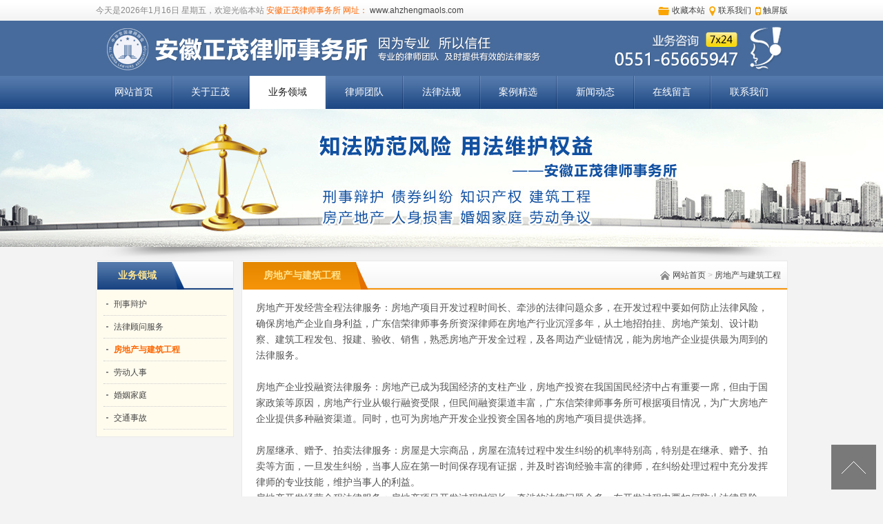

--- FILE ---
content_type: text/html; charset=UTF-8
request_url: http://www.ahzhengmaols.com/service/10
body_size: 3765
content:
<!DOCTYPE html PUBLIC "-//W3C//DTD XHTML 1.0 Transitional//EN" "http://www.w3.org/TR/xhtml1/DTD/xhtml1-transitional.dtd">
<html xmlns="http://www.w3.org/1999/xhtml">
<head>
<meta http-equiv="Content-Type" content="text/html; charset=utf-8" />
<title>房地产与建筑工程-安徽正茂律师事务所</title>
<link href="/css/css.css" rel="stylesheet" type="text/css" />
<link href="/css/main.css" type="text/css" rel="stylesheet" />
<link href="/css/cloud-zoom.css" type="text/css" rel="stylesheet" />
<link href="/css/lightbox.css" type="text/css" rel="stylesheet" />
<script language="javascript" src="/js/jquery.js"></script>
<script language="javascript" src="/js/jquery.superslide.2.1.1.js"></script>
<script language="javascript" src="/js/kxbdmarquee.js"></script>
<script type="text/javascript" src="/js/jquery.kxbdsupermarquee.js"></script>
<script language="javascript" src="/js/adver.js"></script>
<script language="javascript" src="/js/common.js"></script>
<script language="javascript" src="/js/cloud-zoom.js"></script>
<script language="javascript" src="/js/jquery.colorbox-min.js"></script>
<!--[if IE 6]>
<script src="/js/dd_belatedpng_0.0.8a.js"></script>
<script type="text/javascript">DD_belatedPNG.fix("*");</script>
<![endif]--></head><body>
<div id="tips"></div>
<div class="headbox">

	<div class="topArea">
		<div class="bg-topArea">
			<p class="wel">今天是<script type="text/javascript" src="/js/rq.js"></script>，欢迎光临本站&nbsp;<span class="orange">安徽正茂律师事务所&nbsp;<font class="wbst">网址： <a href="http://www.ahzhengmaols.com">www.ahzhengmaols.com</a></font></span></p>
			<!-- joysner edit by time 2014-04-11 -->
			<ul class="r-arte">
				
					<li class="sCommon">
						<p>
	<a class='favorite' onclick='setHome(this,window.location);addFavorite(document.location.href, document.title);' href='javascript:;'>收藏本站</a>&nbsp;<a class="top_map" href="/contact/">联系我们</a> &nbsp;<a class="top_mobile" href="/m/">触屏版</a> 
</p>
					</li>
				
			</ul>
		</div>
	</div>

<div class="header">
	<div class="header-inner clearfix">
	
		<div class="logo"><a href="/" title="安徽正茂律师事务所">
			<img src='/images/logo.jpg' width='1003' height='80' /></a>
		</div>
	
	<div class="set">
		
	</div>
	</div>
	<div class="clear"></div>
</div>

<div class="navbox">
	<div class="nav"  style='margin:0 auto;width:1002px;'>
		<ul>
			
							<li class="nav0" style="width:109.5px;"><a  href="/" >网站首页</a></li>
			
							<li class="line"></li>
							
							<li class="nav1" onmouseover="showMenu(1);" onmouseout="hiddMenu(1);" style="width:109.5px;" >
								<a  id="menuA1"  href="/about/">关于正茂</a>
								
							</li>
			
							<li class="line"></li>
							
							<li class="nav2" onmouseover="showMenu(2);" onmouseout="hiddMenu(2);" style="width:109.5px;" >
								<a  id="menuA2"  class="current"  href="/service/">业务领域</a>
								
								<div id="menu2" class="shownav">
								
								<a href="/service/8" title="刑事辩护">刑事辩护</a>
								<a href="/service/9" title="法律顾问服务">法律顾问服务</a>
								<a href="/service/10" title="房地产与建筑工程">房地产与建筑工程</a>
								<a href="/service/11" title="劳动人事">劳动人事</a>
								<a href="/service/12" title="婚姻家庭">婚姻家庭</a>
								<a href="/service/13" title="交通事故">交通事故</a>
								</div>
								
							</li>
			
							<li class="line"></li>
							
							<li class="nav3" onmouseover="showMenu(3);" onmouseout="hiddMenu(3);" style="width:109.5px;" >
								<a  id="menuA3"  href="/team/">律师团队</a>
								
							</li>
			
							<li class="line"></li>
							
							<li class="nav4" onmouseover="showMenu(4);" onmouseout="hiddMenu(4);" style="width:109.5px;" >
								<a  id="menuA4"  href="/law/">法律法规</a>
								
							</li>
			
							<li class="line"></li>
							
							<li class="nav5" onmouseover="showMenu(5);" onmouseout="hiddMenu(5);" style="width:109.5px;" >
								<a  id="menuA5"  href="/case/">案例精选</a>
								
							</li>
			
							<li class="line"></li>
							
							<li class="nav6" onmouseover="showMenu(6);" onmouseout="hiddMenu(6);" style="width:109.5px;" >
								<a  id="menuA6"  href="/news/">新闻动态</a>
								
							</li>
			
							<li class="line"></li>
							
							<li class="nav8" onmouseover="showMenu(8);" onmouseout="hiddMenu(8);" style="width:109.5px;">
								<a  id="menuA8"  href="/guest/">在线留言</a>
							</li>
			
							<li class="line"></li>
							
							<li class="nav11" onmouseover="showMenu(11);" onmouseout="hiddMenu(11);" style="width:109.5px;" >
								<a  id="menuA11"  href="/contact/">联系我们</a>
								
							</li>
			
		</ul>
	</div>
</div>
</div><div class='banner'><li style="background:url('/images/banner.jpg') no-repeat center top"></li></div>

<div class="main-home inner">
<div class="main-top"></div>
<div class="main mainbg clearfix">
	
	<div class="location"><span class="ico"><a href="/">网站首页</a> > <a href="">房地产与建筑工程</a></span></div>
	
	<div class="left" id="leftObj">

		<div class="shadow"></div>
<div class="box">

	<h2 class="title"><div class="title_more">业务领域</div></h2>

<div class="menu">
	<dl>
			<dt><a href="/service/8" >刑事辩护</a></dt>
		<dt><a href="/service/9" >法律顾问服务</a></dt>
		<dt><a href="/service/10" class="current">房地产与建筑工程</a></dt>
		<dt><a href="/service/11" >劳动人事</a></dt>
		<dt><a href="/service/12" >婚姻家庭</a></dt>
		<dt><a href="/service/13" >交通事故</a></dt>
		</dl>
</div>
</div>
<script type="text/javascript">
	$(function(){});
</script>

<div class="col_bottom"></div>

	</div>
	<div class="right" id="rightObj">
		<h2 class="title">		
			<b>房地产与建筑工程</b>
		</h2>	
	
			<div id="info_content" class="display_content">
			
	        房地产开发经营全程法律服务：房地产项目开发过程时间长、牵涉的法律问题众多，在开发过程中要如何防止法律风险，确保房地产企业自身利益，广东信荣律师事务所资深律师在房地产行业沉淫多年，从土地招拍挂、房地产策划、设计勘察、建筑工程发包、报建、验收、销售，熟悉房地产开发全过程，及各周边产业链情况，能为房地产企业提供最为周到的法律服务。<br />
<br />
房地产企业投融资法律服务：房地产已成为我国经济的支柱产业，房地产投资在我国国民经济中占有重要一席，但由于国家政策等原因，房地产行业从银行融资受限，但民间融资渠道丰富，广东信荣律师事务所可根据项目情况，为广大房地产企业提供多种融资渠道。同时，也可为房地产开发企业投资全国各地的房地产项目提供选择。<br />
<br />
房屋继承、赠予、拍卖法律服务：房屋是大宗商品，房屋在流转过程中发生纠纷的机率特别高，特别是在继承、赠予、拍卖等方面，一旦发生纠纷，当事人应在第一时间保存现有证据，并及时咨询经验丰富的律师，在纠纷处理过程中充分发挥律师的专业技能，维护当事人的利益。<br />
房地产开发经营全程法律服务：房地产项目开发过程时间长、牵涉的法律问题众多，在开发过程中要如何防止法律风险，确保房地产企业自身利益，广东信荣律师事务所资深律师在房地产行业沉淫多年，从土地招拍挂、房地产策划、设计勘察、建筑工程发包、报建、验收、销售，熟悉房地产开发全过程，及各周边产业链情况，能为房地产企业提供最为周到的法律服务。<br />
<br />
房地产企业投融资法律服务：房地产已成为我国经济的支柱产业，房地产投资在我国国民经济中占有重要一席，但由于国家政策等原因，房地产行业从银行融资受限，但民间融资渠道丰富，广东信荣律师事务所可根据项目情况，为广大房地产企业提供多种融资渠道。同时，也可为房地产开发企业投资全国各地的房地产项目提供选择。<br />
<br />
房屋继承、赠予、拍卖法律服务：房屋是大宗商品，房屋在流转过程中发生纠纷的机率特别高，特别是在继承、赠予、拍卖等方面，一旦发生纠纷，当事人应在第一时间保存现有证据，并及时咨询经验丰富的律师，在纠纷处理过程中充分发挥律师的专业技能，维护当事人的利益。<br />
<br />
房屋租赁纠纷：租赁人的优先购买权、 房屋承租人的优先购买权纠纷、改变房屋使用功能的租赁纠纷、违法建筑的租赁合同纠纷、房屋转租合同纠纷、租赁房屋买卖的纠纷、租赁合同解除纠纷等。<br />
广东信荣律师事务所有丰富的处理房产纠纷经理<br />
<br />
一手房、二手房买卖纠纷：深圳市房屋交易市场异常活跃，房产交易种类复杂，合同纠纷层出不穷。在一手房交易方面，较常出现的认购合同纠纷、买卖合同纠纷、开发商虚假承诺纠纷；二手房交易方面，较常出现的有阴阳合同纠纷、共有房屋纠纷、违约金纠纷、继续履行纠纷、房屋差价纠纷、按揭承诺函纠纷等等。<br />
广东信荣律师事务所有丰富的处理一手房、二手房交易纠纷经验。<br />
	        
				<div class="map_box"></div>
			</div>
			<div class="clear"></div>
			<script language="javascript">
				var imgObj = $("#info_content").find("img");
				if (imgObj.length > 0)
				{
					for (var i = 0; i < imgObj.length; i++)
					{
						if (imgObj[i].width > 960)
						{
							imgObj[i].width = 960;
						}
					}
				}
			</script>
			
		
			<div class="page_top"><span id="pageTop"><a href="#">[向上]</a></span>&nbsp;</div>
		
	</div>
	<div class="main_bottom"></div>
</div>
<div class="main-btm"></div>
</div>

<div class="footer">
	<div class="ft-wrap">
		<div class="copyright">
		<div class="youlink">
	友情链接： <a href="http://www.e926.com" target="_blank">合肥梦扬科技有限公司</a>  
</div>
<p>
	安徽正茂律师事务所 © 版权所有 <a href="/mianze.html" target="_blank">免责声明</a> <a href="https://beian.miit.gov.cn/" target="_blank">皖ICP备17015864号-1</a>
</p>
<p>
	地址：合肥市双凤开发区北城明珠11栋1301-1307室&nbsp; &nbsp;电话：0551-65665947&nbsp; 手机：13003081788
</p>
<p>
	技术支持：<span><a href="http://www.e926.com" target="_blank">梦扬科技</a></span>
</p>
		</div>
	</div>
</div></body>
</html>

--- FILE ---
content_type: text/css
request_url: http://www.ahzhengmaols.com/css/css.css
body_size: 7749
content:
/*公共压缩样式，处理各个浏览器兼容性所写，可以无视*/html,body{height:100%;}html{font-size:100%;-webkit-text-size-adjust:100%;-ms-text-size-adjust:100%}body,h1,h2,h3,h4,h5,h6,hr,p,blockquote,dl,dt,dd,ul,ol,li,pre,form,fieldset,legend,button,input,textarea,th,td{margin:0;padding:0}ul,ol{list-style:none}s{text-decoration:none}img{border:0}table{border-collapse:collapse;border-spacing:0}caption,cite,code,dfn,th,var{text-align:left;font-weight:normal;font-style:inherit;}body{background-color:#fff;}/* 表单 */label{display:inline-block;*display:inline;*zoom:1}button,input,select,textarea{vertical-align:baseline;*vertical-align:middle}input[type="reset"]::-moz-focus-inner,input[type="button"]::-moz-focus-inner,input[type="submit"]::-moz-focus-inner,input[type="file"]  input[type="button"]::-moz-focus-inner{border:none;padding:0}/* 字体 */h1{font-size:24px;margin:0 0 12px}h2{font-size:24px;margin:0 0 10px}h3{font-size:20px;margin:0 0 8px}h4{font-size:16px;margin:0 0 5px}h5{font-size:14px;margin:5px 0}h6{font-size:14px;margin:0 0 5px;}
.clearfix{overflow:hidden;zoom:1;}

/* 项目主体部分设置 */
a{color:#444;text-decoration:none;}
body{background:#F3F3F3;color:#888;font:12px/1.5 "\5fae\8f6f\96c5\9ed1",\5b8b\4f53,"microsoft yahei",Arial;padding:158px 0 0!important;}
input,textarea{font-family:"Tahoma",\5b8b\4f53,"microsoft yahei",Arial;vertical-align:middle}
.input{border:1px solid #e8e8e8;padding:.6em .4em;font-size:12px;color:#666;background:url(../images/input_bg.jpg) repeat-x;}
.input:focus{box-shadow:0 0 5px 0 #02A8E5;}
a:hover{color:#f60;text-decoration:underline}
.spot{color:#f60}
.blue{color:#078DCF}
.orange{color:#f60}
.green{color:#108E3F}
.red{color:red}
.c_444{color:#444}
.opy_w{text-shadow:-1px -1px 0 rgba(255,255,255,0.2);}
.opy_b{text-shadow:-1px -1px 0 rgba(0,0,0,0.15);}
.inline{display:inline-block;*display:inline;zoom:1;}
.loading{background:url(../images/loading.gif) no-repeat 50% 50%}
.middle{vertical-align:middle}

.headbox{position:fixed;width:100%;left:0;top:0;z-index:300}
		
/*顶部信息*/				
.topArea{padding:.5em 0;background:#fff url(../images/top_bg.jpg) repeat-x 0 bottom}
.topArea .bg-topArea{width:1003px;margin:0 auto;position:relative}
.r-arte{position:absolute;right:0;top:0;font-size:0;text-align:right}
.r-arte li{display:inline-block;*display:inline;zoom:1;font-size:12px;}
.r-arte li a{padding-left:.6em;display:inline-block;*display:inline;zoom:1;}
.r-arte li.language{padding-right:15px}

.serach_input{border:1px solid #dcdcdc;padding:2px 3px;font-size:12px;color:#a1a1a1;}
.btn_serach{cursor:pointer;background:url(../images/btn_search.png) no-repeat;color:#fff;width:40px;height:20px;border:0}
.language li{display:inline-block;*display:inline;zoom:1;margin-right:1em}

/*头部*/				
.header{background:#476B9C;position:relative;font-size:0}	
.header .header-inner{width:1003px;margin:0 auto;position:relative}
.logo{font-size:0;}

.hot-key a{padding:0 .3em}

/*导航*/				
.navbox{background:url(../images/nav_bg.jpg) repeat-x;position:relative;z-index:100;height:48px;}	
.nav{font-family:\5fae\8f6f\96c5\9ed1;font-size:14px;}
.nav li{height:48px;line-height:48px;float:left;text-align:center;position:relative}
.nav li.line{width:2px;background:url(../images/nav_line.png) no-repeat 0 50%}
.nav li a{line-height:48px;color:#fff;display:block;width:100%;height:100%}
.nav li .current,.nav li a:hover{color:#222;background:#fff;text-decoration:none}
.shownav{background:#fff;visibility:hidden;position:absolute;font-weight:normal;width:100%;left:0;display:none;_display:block;opacity:0.9;filter:alpha(opacity=90)}
.nav li:hover .shownav{display:block;}
.nav li .shownav a{line-height:24px;height:auto;color:#222}
.nav li .shownav a:hover{background:#476B9C;color:#fff}
.logo{font-size:0;}

/*banner样式*/
.banner{width:100%; background:url(../images/main_bg.jpg) no-repeat 50% bottom;padding:0 0 20px; height:200px}
.banner li { display:block; width:100%; height:100%; list-style:none; padding:0; margin:0; position:absolute}
.tempWrap{margin:0 auto}
.picBox{ position:relative;overflow:hidden;font-size:0;z-index:90;transition:all 0.2s linear 0s;}
.picBox a{transition:all 0.2s linear 0s;}
.picBox .clearfix{width:100%!important}
.picBox .bd li{width:100%!important;text-align:center}
.picBox ul{width:100%!important;}
.picBox .hd{ position:absolute;bottom:15px;left:0;width:100%;height:14px;z-index:99;text-align:center}
.picBox .hd ul{margin:0;padding:0}
.picBox .hd li{background:#666;display:inline-block;*display:inline;zoom:1;width:16px;height:16px;line-height:16px;text-align:center;margin-left:2px;color:#fff;cursor:pointer;font-size:12px;}
.picBox .hd li.on{ background:#FF9600;color:#fff}
.picBox .next,
.picBox .prev{background:url(../images/icon_arr.png) no-repeat;display:inline-block;*display:inline;*zoom:1;vertical-align:middle;cursor:pointer;}
.picBox .prev{background-position:10px 26px;height:90px;left:0;opacity:0;filter:Alpha(opacity=0);position:absolute;top:50%;width:50px;z-index:100;background-color:#111;margin-top:-35px}
.picBox .next{background-position:15px -48px;height:90px;right:0;opacity:0;filter:Alpha(opacity=0);position:absolute;top:50%;width:50px;z-index:100;background-color:#111;margin-top:-35px}
.picBox:hover .prev{opacity:.5;filter:Alpha(opacity=50);}
.picBox:hover .next{opacity:.5;filter:Alpha(opacity=50);}

.sitemap{padding:0 0 1em;border-bottom:1px solid #eee;margin:1em 1.5em}
.sitemap dt{font-size:14px;font-weight:bold;padding:0 0 .3em;color:#669934}
.sitemap dt a{color:#111}
.sitemap dd{padding:0}
.sitemap dd a{padding:0 1em 0 0}

.comment_pro{overflow:hidden;zoom:1;margin:0 0 10px;}
.comment_pro img{float:left}

/*主题部分*/
.home{padding:2px 0 0}
.main{width:1003px;margin:0 auto;position:relative}
.inner{margin:0 0 10px;}
#pageTop{z-index:160;width:65px;height:65px;background:url(../images/pagetop.png) no-repeat;position:fixed;_position:absolute;bottom:10px;right:10px;overflow:hidden;text-indent:-999px;cursor:pointer}
#pageTop:hover{background-image:url(../images/pagetop_on.png)}
#pageTop a{width:100%;height:100%;display:block;}
*html #pageTop a{width:65px;height:65px}

/*容器*/
.imgppt{text-align:center}

.comment{background:url(../images/comment_bg.jpg) no-repeat;height:46px;line-height:40px;font-size:12px;padding:0 20px;color:#333;margin:0 0 10px;}
.comment a{color:#fff}
.comment strong{padding:0 30px 0 0;font-size:14px;}

.pro_sort_box{background:#1E4884;height:100%;}
.pro_sort_box .title{font-weight:bold;text-align:center;font-size:24px;color:#ffe490;height:80px;line-height:50px;background:url(../images/pro_sort_name.jpg) no-repeat;font-weight:normal;}

.pro_sort{margin:0 0 10px;}
.pro_sort ul{padding:12px;}
.pro_sort li{margin:0 0 8px;}
.pro_sort li .subnav{display:none}
.pro_sort li a{background:#396198;line-height:32px;display:block;padding:0 10px;color:#ffe490}
.pro_sort li a:hover{background:#F7C11B;color:#fff;text-decoration:none}

.box{margin:0 0 10px;border:1px solid #e9e9e9;background:#fff}
.box .title,
.right .title{margin:0 0 0 1px;background:url(../images/title_bg.jpg) repeat-x;line-height:41px;height:41px;position:relative}
.box .title .title_more,
.right .title b{display:block;background:url(../images/title_lead.jpg) no-repeat right 0;line-height:41px;height:41px;display:inline-block;*display:inline;zoom:1;color:#ffe490;font-weight:bold;text-align:center;font-size:14px;padding:0 40px 0 30px}
.box_skin2 .title,.right .title{background-image:url(../images/title_bg2.jpg)}
.box_skin2 .title .title_more,.right .title b{background-image:url(../images/title_lead2.jpg)}

.box .more{position:absolute;right:10px;top:0;overflow:hidden;}
.box .content{padding:12px}
.box_map .content{padding:0;font-size:0}

.mb_box{margin:0;}
.youshi_box{background:url(../images/main_bg.jpg) no-repeat 50% bottom;padding:0 0 20px;margin:0 0 10px;}
.no_pic_list .content{padding-bottom:0}

.box .intro-info-pic .intro-info-img{float:left;margin:0 15px 10px 0;display:inline;}
.about_box{height:303px;line-height:24.1px;overflow:hidden;zoom:1;}
.about_box .intro-info-title{font-size:16px;}
.about_box .intro-info-title a{color:#333}
.about_box .content{}

.more_column{border:1px solid #e9e9e9;border-top:0;background:#fff;padding:0 0 15px;margin:0 0 10px;}
.more_column_li{text-align:center}
.more_column_li li{display:inline-block;*display:inline;zoom:1;padding:0 5px}
.more_column_li img{display:block}
.more_column_li li{text-align:left;}
.more_column_li li a{display:block}
.more_column_li li span{display:block;padding-left:20px}

.box_map .content img{width:100%}

.client_list{height:210px;overflow:hidden}
.client_list li{border-bottom:1px solid #ebebeb;padding:8px 0 0}
.client_list li img{float:left;display:inline;margin:0 10px 0 0}
.client_list li h5{margin:0 0 5px;color:#333}
.client_list li p{height:75px;overflow:hidden}

/*普通新闻信息列表*/
.list{background:url(../images/icon_dot.jpg) no-repeat 4px 50%;padding:8px 0 8px 15px;border-bottom:1px solid #e9e9e9}
.list_news_01{padding:15px}
.list_news_01 li{background:url(../images/icon_dot.jpg) no-repeat .5em 50%;padding:.8em .8em  .8em 1.5em;margin:0;border-bottom:1px solid #e2e2e2}
.list_news_01 li.bg{background-color:#FCFCFC}
.list_news_01 li span{float:right}
.list_news_01 .ico{display:none}
.list_news_01 li:hover{background-color:#FFFEE5}

/*企业优势*/
.ys-box-content{padding:0;margin:0 1em;border-left:1px solid #EAEAEA;font-size:12px;color:#7F7F7F}
.ys-box-content li{position:relative;padding:5px 5px 5px 15px}
.ys-box-content li .circle{background:url(../images/ys-float-2.jpg) no-repeat;width:12px;height:12px;position:absolute;display:block;left:-6px;top:8px}
.ys-box-content li:hover .circle,.ys-box-content li.head .circle{background-image:url(../images/ys-float-1.jpg)}
.ys-box-content li.head{font-family:\5fae\8f6f\96c5\9ed1;font-size:22px;color:#222;}
.ys-box-content li.head .circle{top:16px}
.hr{height:1px;overflow:hidden;background:#eee;margin:.5em 0}

/*新闻详细页*/
.display_title{margin:0 1.2em;position:relative}
.display_title h1{font-family:\5fae\8f6f\96c5\9ed1;font-size:22px;color:#222;margin:.7em 3.3em .4em 0}
.display_title .info{border-bottom:1px dotted #DBDBDB;padding:0 0 1.5em;margin:0 0 1em}
.display_title .font_size{font-size:0;position:absolute;right:15px;top:25px;height:20px;width:60px;height:20px;background:url(../images/font_size.jpg) no-repeat;text-indent:-999px;overflow:hidden}
.display_title .font_size a{display:inline-block;*display:inline;zoom:1;width:20px;height:20px;float:right}
.page_up_dn{display:none;background:#00265C;z-index:300;margin:0;padding:0 10px;width:770px;position:fixed;bottom:0;color:#fff}
.page_up_dn li{padding:10px 0;width:50%;float:left}
.page_up_dn li a{color:#fff}
.thumb_list{overflow:hidden;zoom:1;}

/**/
.diplay_foot{margin:0 1.2em 1.2em;padding:0 0 1.2em;border-bottom:1px solid #e2e2e2;}
.diplay_foot dt{float:left}
.diplay_foot a{display:inline-block;*display:inline;zoom:1;padding:.3em .8em;border:1px solid #e2e2e2}
.diplay_foot a:hover{background-color:#f9f9f9;text-decoration:none}
.diplay_foot dd{margin:0;padding:0;float:right}
/*一键分享*/
.share_box{z-index:100;display:inline-block;*display:inline;zoom:1;position:relative;width:100px}
.share_box .share_name{display:inline-block;*display:inline;zoom:1;padding:.3em .8em .3em 1.8em;border:1px solid #ddd;cursor:pointer;background:url(../images/icon_share.gif) no-repeat 6px 50%;}
.share_box .share_name:hover{border-color:#ccc;color:#666}
.share_box .share_content{position:absolute;padding:.3em .8em;top:-7px;display:none;width:300px;left:80px;}

/*表格*/
.tab_list{color:#777;line-height:1.8}
.tab_list,.orderlist{border:1px solid #e2e2e2}
.tab_list td,.orderlist{border:1px solid #e2e2e2;padding:.4em .8em}
.tab_list .head,.orderlist th{background:#FBFBFB;padding:.4em .8em;font-weight:bold;color:#555}
.tab_list .col1{text-align:right;width:15%}
.tab_list .content{padding:1.2em;line-height:1.7}
.tab_list h3{color:#333}

/*在线询单按钮，购物车*/
.order{margin:0 1.2em}
.orderBottom{margin:1.2em;text-align:center}
.orderBottom a{display:inline-block;*display:inline;zoom:1;border:1px solid #e2e2e2;padding:.4em;margin:0 1em 0 0}
.orderBottom a:hover{background-color:#f8f8f8;text-decoration:none}
.orderlist th{text-align:center}

/*在线询单按钮*/
.enquiry{margin:1.2em auto 0;text-align:center}
.enquiry a{display:inline-block;*display:inline;zoom:1;background:url(../images/btn_enquiry.png) no-repeat;width:105px;height:42px;}
.enquiry a:hover{background-position:0 -51px;}
.enquiry img{display:none}

.huoban{text-align:center}
.huoban img{margin:0 .2em}
/*图片列表*/
.thumb_list li{float:left;display:inline;text-align:center;margin:0;}
.thumb_list li .pic,.pic_list_01 li .img{border:1px solid #fff;}
.thumb_list li .pic:hover,.pic_list_01 li .img:hover{border-color:#ddd}
.honor .thumb_list .pic{border:0}
.honor .pic_list_li .txt a{background-image:none}
.honor .pic_list_li{margin-bottom:0}
.honor .content{padding-bottom:0;text-align:center}

/*内页图片列表*/
.pic_list_01{overflow:hidden;zoom:1;margin:0;padding:15px}
.pic_list_01 li{float:left;display:inline;text-align:center;margin:0;}
.pic_list_li{margin:0 5px 10px;}
.pic_list_li .txt a{display:block;overflow:hidden;padding:6px 0;height:18px;}

.pic_list_1{width:100%}
.pic_list_2{width:49.5%}
.pic_list_3{width:33.2%}
.pic_list_4{width:24.95%}
.pic_list_5{width:19.9%}
.pic_list_6{width:16.5%}
.pic_list_7{width:14.1%}
.pic_list_8{width:12.4%}
.pic_list_9{width:11%}
.pic_list_10{width:195px}

/*翻页样式*/
.page{padding:1em 0;margin:0 1.2em;zoom:1;overflow:hidden;}
.page .recordcount{float:left}
.page .page_no{float:right;font-size:0}
.page .page_no a{display:inline-block;*display:inline;zoom:1;border:1px solid #DEE3E7;padding:.2em .6em;margin:0 1px;border-radius:2px;font-size:12px;vertical-align:top;font-family:"\5b8b\4f53"}
.page .page_no a.current,.page .page_no a:hover{background-color:#E66A34;border-color:#E66A34;color:#fff;text-decoration:none}
.page .page_no .page_home,
.page .page_no .page_pre{padding-left:1.3em;background:url(../images/page_btn.gif) no-repeat 5px 8px;}
.page .page_no .page_home:hover,
.page .page_no .page_pre:hover{background-position:5px -21px}

.page .page_no .page_next,
.page .page_no .page_end{padding-right:1.3em;background:url(../images/page_btn.gif) no-repeat 85% -46px;}
.page .page_no .page_next:hover,
.page .page_no .page_end:hover{background-position:85% -73px}

/*内页样式*/	
.mainbg{position:relative;overflow:inherit}	
.mainbg:after{content:".";display:block;height:0;clear:both;visibility:hidden}.mainbg{display:inline-table}*html .mainbg{height:1%}.mainbg{display:block}*+html .clearfix{min-height:1%}

.main-home .left{position:relative;width:200px;float:left;}
.main-home .right{background:#fff;border:1px solid #e9e9e9;width:790px;float:right;min-height:340px!important;height:auto;_height:340px}
.shadow{background:url(../images/icon_dn.gif) no-repeat;width:7px;height:5px;position:absolute;left:210px;top:16px;display:none}
.left h2.title{}
.right .title{}

.location{position:absolute;right:10px;top:12px;background:url(../images/icon_home.jpg) no-repeat 0 50%;padding-left:18px;color:#bebebe;z-index:99}
.main-home .left .box{}

.RelevantNews{margin:0 1.2em;padding:0 0 1em}
.RelevantNews h2{height:39px;line-height:39px;border-bottom:1px solid #e2e2e2;padding:0;font-weight:bold;font-size:14px;color:#F49110;}
.RelevantNews{}
.RelevantNews li{width:46.5%;float:left;background:url(../images/icon_dot.jpg) no-repeat .5em 50%;padding:.5em .5em .5em 1.5em;margin:0;border-bottom:1px solid #e2e2e2}

/*左侧分类菜单*/
.menu{padding:5px 10px 10px;background:#FFFCEE}
.menu dt{border-bottom:1px dotted #ccc;line-height:32px;}
.menu a{display:block;background:url(../images/icon_dot.jpg) no-repeat 4px 50%;padding:0 0 0 15px;}
.menu dt .current,.menu dt .current:hover{color:#f60;font-weight:bold}
.menu a:hover{text-decoration:none;background-color:#FDF7CC}
.menu dd a{line-height:32px;background:url(../images/icon_dot.jpg) no-repeat 15px 50%;padding:0 25px;}
.menu dd .current{color:#F38800;font-weight:bold}
.display_content{padding:15px 20px;color:#555;line-height:1.7;font-size:14px}
.display_content img{max-width:750px}

/*联系我们*/
.contact{margin:0 1.2em}

/*底部友情链接*/				
.ftLinkWrap{background:#B3E3F8;padding:.7em 0;}	
.ftLinkWrap .ftLink{width:1003px;margin:0 auto;}
.ftLinkWrap .ftLink a{padding:0 .3em;}
.ftLinkWrap .ftLink strong{color:#666}

/*底部关于我们*/
.footer{background:#1E4884;padding:0 0 1em;text-align:center;position:relative;z-index:150;font-size:14px;}
.footer .ft-wrap{color:#fff;}			
.footer .ft-wrap a{color:#fff}		

.youlink{border-bottom:1px solid #2D5A9B;line-height:40px;color:#fff;text-align:center;font-size:12px;margin-bottom:10px;}
.youlink a{padding:0 3px}

.footer .cr{padding:10px;}
.footer .link{font-size:12px;padding:0}

/*联系我们*/				

.ibwmessage{margin:0 1.5em 0;padding:0;}
.replyTitle{color:#FF7900;font-weight:bold;margin:.5em 0;padding:.3em 0 0 1.6em;background:url(../images/icon_ans.jpg) no-repeat 0 6px}
.replyContent{color:#FF7900;border-bottom:1px solid #ededed;padding:0 0 1em 1.6em;}
.bgmessage{padding:1em 0 0 1.6em;background:url(../images/icon_ask.jpg) no-repeat 0 15px}

.contact_box{padding:12px}

/*表单样式*/					
.inputbox{margin:15px;overflow:hidden;zoom:1;}
.inputbox p{padding:.5em 0}
.inputbox .ibl{float:left;width:15%;text-align:right;display:block;padding-top:.4em}
.inputbox .ibr{margin:0 0 0 15%;display:block;padding-left:.3em}
.tip{margin:0 1.2em 1em;color:#f60;padding-left:15%;padding-top:1em}
.module_form_box{margin:0 1.2em 1.5em;}
.module_form_intro{border-bottom:1px solid #e2e2e2;margin:0 0 1.2em}
.module_form_intro .name{border-bottom:3px solid #f30;display:inline-block;*display:inlne;zoom:1;padding:0 .8em .5em;font-size:14px;font-weight:bold;color:#333}

.module_field{padding:.5em 0}
.module_field .c_left{float:left;width:15%;text-align:right;display:block;padding-top:.4em}
.module_field .middle{margin:0 0 0 15%;display:block;padding-left:.3em}
.module_form_tips{padding:.3em 1em .8em;color:#f60}

/*提交，重置按钮*/
.btn-submit{width:80px;height:35px;border:0;background:#c90c0a;cursor:pointer;color:#fff;font-size:14px;font-weihgt:bold}
.reset{width:80px;height:35px;border:0;background:#f3b349;cursor:pointer;color:#fff;font-size:14px;font-weihgt:bold}

/*普通图片列表*/
.thumb_level_list{padding:0 0 1.6em;margin:0 0 1.6em;font-size:12px;border-bottom:1px solid #e2e2e2;color:#777}
.thumb_level_list dt{float:left;width:160px;}
.thumb_level_list dt img{width:160px}
.thumb_level_list dd{margin:0;padding:0;margin:0 0 0 180px;}
.thumb_level_list h5{color:#333}	

/*右侧手机二维码样式*/		
.mobile_box{position:fixed;_position:absolute;right:2%;top:50%;font-size:0;text-align:center;z-index:102}
.mobile_box img{margin:0 0 .5em;border:1px solid #F5F5F5;border-radius:3px;box-shadow:2px 2px 3px rgba(0,0,0,.1);}
.mobile_box h5{font-size:12px;font-weight:normal}
		
		
/*放大镜效果*/				
.jqzoom {position: relative;float:none!important;width:auto!important;height:100!important;}
.zoomdiv {border: #e4e4e4 1px solid; display: none; z-index: 100; left: 0px; overflow: hidden; position: absolute; top: 1px;}
.jqZoomPup {border: #aaa 1px solid; z-index: 10; background: #fede4f no-repeat 50% top; filter: alpha(opacity=50); left: 0px; visibility: hidden;  cursor: move; position: absolute; top: 0px; opacity: 0.5; moz-opacity: 0.5; khtml-opacity: 0.5;}
						
.picnews{overflow:hidden;zoom:1;padding:0 0 15px;margin:15px;border-bottom:1px solid #e9e9e9}
.picnews .pic{float:left;margin:0 1.5em 0 0;display:inline}
.picnews .txt h4{font-size:14px}
.picnews .txt{width:auto!important;}
.picnews .txt .more{margin:.8em 0 0}
.picnews .txt .more a{width:88px;height:30px;line-height:30px;color:#fff;background:#222;display:inline-block;*display:inline;zoom:1;text-align:center}
.picnews .txt .more a:hover{background:#f3b349;text-decoration:none}
						
.contact_us .content{line-height:1.7}					
						
.page_top{position:absolute;}	
.caption{border-bottom:1px solid #008DD2;margin:0 0 15px}
.caption .text{background:url(../images/title_lead.jpg) no-repeat -1px 0;display:inline-block;*display:inline;zoom:1;padding:0;width:142px;line-height:34px;color:#fff;font-size:14px;font-weight:bold;text-align:center}			
			
.huoban{padding:1.2em 1.2em .7em;text-align:center;font-size:0;}
.huoban li{text-align:center;display:inline-block;*display:inline;zoom:1;padding:0 12px}			
	
.mb_box{background:url(../images/mb_bg.jpg) no-repeat;height:140px;position:relative}	
.searchformBox{position:absolute;right:10px;top:12px;}	
.searchformBox .serach_input{border:0;padding:3px;}		
	
.formBox{padding:8px 0;position:absolute;right:10px;top:35px;color:#333}	
.formBox p{margin:4px;display:inline-block;*display:inline;zoom:1}				
.formBox .input{padding:8px 3px;border:1px solid #999;width:150px}
.formBox .btn-submit{background:url(../images/formbox_bg.jpg) no-repeat;width:60px;height:30px;line-height:60px;overflow:hidden;text-indent:-999px}
.formBox .reset{display:none}
					
.r-arte li .favorite{background:url(../images/icon_sc.png) no-repeat 0 2px;padding:0 0 0 20px}	
.r-arte li .top_map{background:url(../images/icon_map.png) no-repeat 0 3px;padding:0 0 0 16px}
.r-arte li .top_mobile{background:url(../images/icon_mobile.png) no-repeat 0 4px;padding:0 0 0 11px}
						
.member_login{padding:15px 30px;line-height:26px}
.member_login b{color:#f00}
						
.member_grade{font-size:18px;color:#f00}
.member_center{margin:5px 0;width:100%}
.member_center td{border:1px solid #f0f0f0;padding:4px}
.logout{margin-top:10px}
.logout a{background:#f60;padding:5px 10px;color:#fff;font-size:14px;display:inline-block;*display:inline;zoom:1}
	
.online-qq{position:fixed;top:50%;left:10px;z-index:200;}
.online-qq .qq_content{background:#fff;margin:0;padding:0;}
.online-qq .qq_content .dt{text-align:center;background:url(../images/title_lead.jpg) no-repeat;color:#fff;font-size:14px;font-weight:bold;padding:6px 15px;border:1px solid #ddd;border-bottom:0;}

.online-qq .qq_content .qq{padding:10px 10px 5px;margin:0;border:1px solid #ddd;border-top:0}
.online-qq .qq_content .qq p{background:url(../images/online_qq.png) repeat-x 0 -33px;margin:0 0 5px}
.online-qq .qq_content .qq a{border:1px solid #ddd;display:block;background:url(../images/online_qq.png) no-repeat 10px -72px;height:23px;line-height:23px;padding:0 18px 0 30px}
.online-qq .qq_content .tel{background:#fff;padding:10px;margin:0;text-align:center;font-size:14px;color:#333;border:1px solid #ddd;border-top:0}
.online-qq .qq_content .tel strong{font-size:12px;color:#f60}
.online-qq .foot{border:1px solid #ddd;background:#f1f1f1;height:2px;overflow:hidden;margin:0 5px;border-top:0;display:none}
					
.qr_code{position:fixed;top:50%;left:10px;z-index:200;text-align:center;background:#fff;padding:5px;}						
.qr_code img{display;block;margin:0 0 5px}
	

.main-home .fixed{position:fixed;width:200px;z-index:200;top:55px;}
						
/*产品内页*/						
.content-tel{position:relative}
.content-tel .b{font-size:20px;top:15px;left:20px;position:absolute;}
.content-tel .t{font-size:45px;bottom:5px;left:20px;color:#AB273C;font-family:"Century Gothic";position:absolute;}

.content-topic{background:#1E4884;margin:10px 0 15px}
.content-topic .content-topic-name{background:url(../images/site-topic-bg.png) no-repeat right 0;padding:0 30px 0 20px;color:#fff;font-size:20px;height:50px;line-height:50px;display:inline-block;*display:inline;zoom:1;}
.content-wrap{position:relative;padding:0 20px}
.content-box{padding:0;}
.content-wrap h3{color:#222}
.content-box .fr{position:absolute;top:20px;right:0}

.product-tel{background:#F3B349 url(../images/5.jpg) no-repeat;position:relative;height:70px;color:#fff}
.product-tel .b{font-size:14px;top:10px;left:95px;position:absolute;}
.product-tel .t{font-size:25px;bottom:5px;left:95px;font-family:"Century Gothic";position:absolute;}
						
.content-wrap table,.content-wrap td{border:1px solid #e9e9e9}
.content-wrap td{border:1px solid #e9e9e9;padding:5px}
.content-wrap td.g{text-align:right}
						
.content-tel-foot .b{line-height:24px;font-size:18px;top:160px;left:140px;position:absolute;width:200px;}
.content-tel-foot .t{font-size:34px;top:205px;left:140px;font-family:"Century Gothic";position:absolute;color:#AB273C}
						
						
/*通用翻页样式*/
#page{padding-left:15px;padding-top:10px;padding-bottom:10px;overflow:hidden;}
#page li{background-color:#fff;padding:3px 6px;border:1px solid #ccc;margin-right:6px;list-style:none;float:left;color:#555;}
#page li.pre{background:#1E4884;border:1px solid #1E4884;color:#fff;}
#page li.uli:hover{background:#1E4884;border:1px solid #1E4884;color:#fff;cursor:pointer;}
#page li.uli:hover a{color:#222;text-decoration:none;}
.c_cpre{width:200px; line-height:23px; padding:15px 0px 15px; overflow:hidden; position:relative;}				
#flashs{ position:relative; height:400px; overflow:hidden;background:url(../images/main_bg.jpg) no-repeat 50% bottom;padding:0 0 20px}
#flashs .bgitem{  z-index:1;position:absolute; top:0; }
#flashs .btn{ position:absolute; z-index:7; bottom:30px; left:50%; margin-left:-45px; padding:0px 6px;}
#flashs .btn span{ color:#fff;  background:#ccc; cursor: pointer;display: inline-block;margin:0 2px;width:20px;height:20px;font-size:13px;line-height:20px;text-align:center;border-radius:100%;}
#flashs .btn span.cur{ background:#F19006;}			

--- FILE ---
content_type: text/css
request_url: http://www.ahzhengmaols.com/css/main.css
body_size: 1228
content:
.album-box a { color:#F33; text-decoration:none; }
.album-box a:hover { color:#333; text-decoration:none; }
.album-box ul, .album-box li { margin:0; padding:0; list-style:none; background:none; }

.album-box .album-title { text-align:center; padding:15px; color:#000; font:800 26px/26px "宋体",arial; }

.album-box .toolbar { height:16px; padding:10px; }
.album-box .toolbar ul.other { float:right; }
.album-box .toolbar ul.other li { float:left; }
.album-box .toolbar ul.other li.feedback a { padding:0 0 0 18px; background:url(../images/icon.gif) 0 -42px no-repeat; }

.album-box .toolbar ul.tools { float:left; }
.album-box .toolbar ul.tools li { float:left; margin:0 5px; list-style:none; }
.album-box .toolbar ul.tools li a { color:#333; }
.album-box .toolbar ul.tools li.pause a { padding:0 0 0 15px; background:url(../images/icon.gif) 0 -14px no-repeat; }
.album-box .toolbar ul.tools li.play a { padding:0 0 0 15px; background:url(../images/icon.gif) -188px 0 no-repeat; }
.album-box .toolbar ul.tools li.show a { padding:0 0 0 15px; background:url(../images/icon.gif) 0 -28px no-repeat; }
.album-box .toolbar ul.tools li.msg { color:#999; }

.album-box .main-pic-wrap { padding:10px 0 0; background:#000; }
.album-box .main-pic { position:relative; /*width:750px;*/ min-height:500px; _height:500px; margin:0 auto; /*background-color:#000;  background:url(../images/ajax-loader.gif) center no-repeat;*/}
/* 左右箭头 */
.album-box .main-pic .arrow-left { position:absolute; top:0; left:0; width:50%; height:500px; background:url(../images/ajax-loader.gif) -20px -20px no-repeat; cursor:pointer; }
.album-box .main-pic .arrow-left div { display:none; position:absolute; top:50%; left:10px; width:102px; height:95px; margin-top:-48px; background:url(../images/right.png) no-repeat; _background:none; /*_filter:progid:DXImageTransform.Microsoft.AlphaImageLoader(src="/2011/m1005/M10051/js/right.png" ,sizingMethod="crop");*/}
.album-box .main-pic .arrow-right { position:absolute; top:0; right:0; width:50%; height:500px; background:url(../images/ajax-loader.gif) -20px -20px no-repeat; cursor:pointer; }
.album-box .main-pic .arrow-right div { display:none; position:absolute; top:50%; right:10px; width:102px; height:95px; margin-top:-48px; background:url(../images/left.png) no-repeat; _background:none; /*_filter:progid:DXImageTransform.Microsoft.AlphaImageLoader(src="/2011/m1005/M10051/js/left.png" ,sizingMethod="crop");*/}
.album-box .pic-intro { /*width:750px;*/ line-height:2; margin:0 auto; color:#666; }
.album-box .pic-intro .pic-title { padding-left:20px; }
.album-box .pic-intro .pic-content { padding-left:20px; }

.album-box .album-other { text-align:right; padding:0 20px 10px 0; color:#A1A1A1; }

.album-box .pic-list-box { /*width:750px; height:130px;*/ margin:0 auto; /*background:#000; border:1px solid #212121;*/ border-left:0; border-right:0; }
.album-box .pic-list-box .pic-list { float:left; position:relative; /*width:674px; height:97px;*/ margin:20px 0 0 10px; overflow:hidden; }
.album-box .pic-list-box .pic-list .pic-item { display:inline; position:relative; float:left; /*width:136px; height:93px; */text-align:center; margin:0 5px 10px 5px; }
.album-box .pic-list-box .pic-list .pic-item .pic { /*width:130px; height:87px;*/ padding:3px; }
.album-box .pic-list-box .pic-list .pic-item .pic-current { padding:0; border:3px solid #AEAEAE; }
.album-box .pic-list-box .pic-list .pic-item .pic span { display:block; position:absolute; right:3px; bottom:3px; background:#000; color:#FFF; }
.album-box .pic-list-box .pic-list .pic-item .pic a:hover span { background:#464646; }

.album-box .pic-list-box .next { float:right; }
.album-box .pic-list-box .next a { display:block; width:20px; height:63px; margin:35px 6px 0 0; background:url(../images/album-ico.gif) no-repeat; }
.album-box .pic-list-box .next a:hover { background-position:-22px -65px; }
.album-box .pic-list-box .prev { float:left; }
.album-box .pic-list-box .prev a { display:block; width:20px; height:63px; margin:35px 0 0 6px; background:url(../images/album-ico.gif) -22px 0 no-repeat; }
.album-box .pic-list-box .prev a:hover { background-position:0 -65px; }

--- FILE ---
content_type: text/css
request_url: http://www.ahzhengmaols.com/css/lightbox.css
body_size: 1496
content:
/*
    ColorBox Core Style:
    The following CSS is consistent between example themes and should not be altered.
*/
#colorbox, #cboxOverlay, #cboxWrapper{position:absolute; top:0; left:0; z-index:9999; overflow:hidden;}
#cboxOverlay{position:fixed; width:100%; height:100%;}
#cboxMiddleLeft, #cboxBottomLeft{clear:left;}
#cboxContent{position:relative;}
#cboxLoadedContent{overflow:auto;}
#cboxTitle{margin:0;}
#cboxLoadingOverlay, #cboxLoadingGraphic{position:absolute; top:0; left:0; width:100%;}
#cboxPrevious, #cboxNext, #cboxClose, #cboxSlideshow{cursor:pointer;}
.cboxPhoto{float:left; margin:auto; border:0; display:block;}
.cboxIframe{width:100%; height:100%; display:block; border:0;}

/* 
    User Style:
    Change the following styles to modify the appearance of ColorBox.  They are
    ordered & tabbed in a way that represents the nesting of the generated HTML.
*/
#cboxOverlay{background:url(../images/overlay.png) repeat 0 0;}
#colorbox{}
#cboxTopLeft{width:21px; height:21px; background:url(../images/controls.png) no-repeat -100px 0;}
#cboxTopRight{width:21px; height:21px; background:url(../images/controls.png) no-repeat -129px 0;}
#cboxBottomLeft{width:21px; height:21px; background:url(../images/controls.png) no-repeat -100px -29px;}
#cboxBottomRight{width:21px; height:21px; background:url(../images/controls.png) no-repeat -129px -29px;}
#cboxMiddleLeft{width:21px; background:url(../images/controls.png) left top repeat-y;}
#cboxMiddleRight{width:21px; background:url(../images/controls.png) right top repeat-y;}
#cboxTopCenter{height:21px; background:url(../images/border.png) 0 0 repeat-x;}
#cboxBottomCenter{height:21px; background:url(../images/border.png) 0 -29px repeat-x;}
#cboxContent{background:#fff; overflow:hidden;font-size: 12px;}
#cboxError{padding:50px; border:1px solid #ccc;}
#cboxLoadedContent{margin-bottom:28px;}
#cboxTitle{position:absolute; bottom:4px; left:0; text-align:center; width:100%; color:#949494;}
#cboxCurrent{position:absolute; bottom:4px; left:58px; color:#949494;}
#cboxSlideshow{position:absolute; bottom:4px; right:30px; color:#0092ef;}
#cboxPrevious{position:absolute; bottom:0; left:0; background:url(../images/controls.png) no-repeat -75px 0; width:25px; height:25px; text-indent:-9999px;}
#cboxPrevious.hover{background-position:-75px -25px;}
#cboxNext{position:absolute; bottom:0; left:27px; background:url(../images/controls.png) no-repeat -50px 0; width:25px; height:25px; text-indent:-9999px;}
#cboxNext.hover{background-position:-50px -25px;}
#cboxLoadingOverlay{background:url(../images/loading_background.png) no-repeat center center;}
#cboxLoadingGraphic{background:url(../images/loading.gif) no-repeat center center;}
#cboxClose{position:absolute; bottom:0; right:0; background:url(../images/controls.png) no-repeat -25px 0; width:25px; height:25px; text-indent:-9999px;}
#cboxClose.hover{background-position:-25px -25px;}

/*
  The following fixes a problem where IE7 and IE8 replace a PNG's alpha transparency with a black fill
  when an alpha filter (opacity change) is set on the element or ancestor element.  This style is not applied to IE9.
*/
.cboxIE #cboxTopLeft,
.cboxIE #cboxTopCenter,
.cboxIE #cboxTopRight,
.cboxIE #cboxBottomLeft,
.cboxIE #cboxBottomCenter,
.cboxIE #cboxBottomRight,
.cboxIE #cboxMiddleLeft,
.cboxIE #cboxMiddleRight {filter: progid:DXImageTransform.Microsoft.gradient(startColorstr=#00FFFFFF,endColorstr=#00FFFFFF);}

/*
  The following provides PNG transparency support for IE6
*/
.cboxIE6 #cboxTopLeft{background:url(../images/bordertopleft.png);}
.cboxIE6 #cboxTopCenter{background:url(../images/bordertopcenter.png);}
.cboxIE6 #cboxTopRight{background:url(../images/bordertopright.png);}
.cboxIE6 #cboxBottomLeft{background:url(../images/borderbottomleft.png);}
.cboxIE6 #cboxBottomCenter{background:url(../images/borderbottomcenter.png);}
.cboxIE6 #cboxBottomRight{background:url(../images/borderbottomright.png);}
.cboxIE6 #cboxMiddleLeft{background:url(../images/bordermiddleleft.png);}
.cboxIE6 #cboxMiddleRight{background:url(../images/bordermiddleright.png);}

.cboxIE6 #cboxTopLeft,
.cboxIE6 #cboxTopCenter,
.cboxIE6 #cboxTopRight,
.cboxIE6 #cboxBottomLeft,
.cboxIE6 #cboxBottomCenter,
.cboxIE6 #cboxBottomRight,
.cboxIE6 #cboxMiddleLeft,
.cboxIE6 #cboxMiddleRight {
    _behavior: expression(this.src = this.src ? this.src : this.currentStyle.backgroundImage.split('"')[1], this.style.background = "none", this.style.filter = "progid:DXImageTransform.Microsoft.AlphaImageLoader(src=" + this.src + ", sizingMethod='scale')");
}

--- FILE ---
content_type: application/javascript
request_url: http://www.ahzhengmaols.com/js/jquery.colorbox-min.js
body_size: 4486
content:
// ColorBox v1.3.17.1 - a full featured, light-weight, customizable lightbox based on jQuery 1.3+
// Copyright (c) 2011 Jack Moore - jack@colorpowered.com
// Licensed under the MIT license: http://www.opensource.org/licenses/mit-license.php
(function(a,b,c){function bc(b){if(!T){O=b,_(a.extend(J,a.data(O,e))),x=a(O),P=0,J.rel!=="nofollow"&&(x=a("."+X).filter(function(){var b=a.data(this,e).rel||this.rel;return b===J.rel}),P=x.index(O),P===-1&&(x=x.add(O),P=x.length-1));if(!R){R=S=!0,q.show();if(J.returnFocus)try{O.blur(),a(O).one(k,function(){try{this.focus()}catch(a){}})}catch(c){}p.css({opacity:+J.opacity,cursor:J.overlayClose?"pointer":"auto"}).show(),J.w=Z(J.initialWidth,"x"),J.h=Z(J.initialHeight,"y"),W.position(0),n&&y.bind("resize."+o+" scroll."+o,function(){p.css({width:y.width(),height:y.height(),top:y.scrollTop(),left:y.scrollLeft()})}).trigger("resize."+o),ba(g,J.onOpen),I.add(C).hide(),H.html(J.close).show()}W.load(!0)}}function bb(){var a,b=f+"Slideshow_",c="click."+f,d,e,g;J.slideshow&&x[1]?(d=function(){E.text(J.slideshowStop).unbind(c).bind(i,function(){if(P<x.length-1||J.loop)a=setTimeout(W.next,J.slideshowSpeed)}).bind(h,function(){clearTimeout(a)}).one(c+" "+j,e),q.removeClass(b+"off").addClass(b+"on"),a=setTimeout(W.next,J.slideshowSpeed)},e=function(){clearTimeout(a),E.text(J.slideshowStart).unbind([i,h,j,c].join(" ")).one(c,d),q.removeClass(b+"on").addClass(b+"off")},J.slideshowAuto?d():e()):q.removeClass(b+"off "+b+"on")}function ba(b,c){c&&c.call(O),a.event.trigger(b)}function _(b){for(var c in b)a.isFunction(b[c])&&c.substring(0,2)!=="on"&&(b[c]=b[c].call(O));b.rel=b.rel||O.rel||"nofollow",b.href=b.href||a(O).attr("href"),b.title=b.title||O.title,typeof b.href=="string"&&(b.href=a.trim(b.href))}function $(a){return J.photo||/\.(gif|png|jpg|jpeg|bmp)(?:\?([^#]*))?(?:#(\.*))?$/i.test(a)}function Z(a,b){b=b==="x"?y.width():y.height();return typeof a=="string"?Math.round(/%/.test(a)?b/100*parseInt(a,10):parseInt(a,10)):a}function Y(c,d){var e=b.createElement("div");c&&(e.id=f+c),e.style.cssText=d||"";return a(e)}var d={transition:"elastic",speed:600,width:!1,initialWidth:"100",innerWidth:!1,maxWidth:!1,height:!1,initialHeight:"100",innerHeight:!1,maxHeight:!1,scalePhotos:!0,scrolling:!0,inline:!1,html:!1,iframe:!1,fastIframe:!0,photo:!1,href:!1,title:!1,rel:!1,opacity:.9,preloading:!0,current:"image {current} of {total}",previous:"previous",next:"next",close:"close",open:!1,returnFocus:!0,loop:!0,slideshow:!1,slideshowAuto:!0,slideshowSpeed:2500,slideshowStart:"start slideshow",slideshowStop:"stop slideshow",onOpen:!1,onLoad:!1,onComplete:!1,onCleanup:!1,onClosed:!1,overlayClose:!0,escKey:!0,arrowKey:!0,top:!1,bottom:!1,left:!1,right:!1,fixed:!1,data:!1},e="colorbox",f="cbox",g=f+"_open",h=f+"_load",i=f+"_complete",j=f+"_cleanup",k=f+"_closed",l=f+"_purge",m=a.browser.msie&&!a.support.opacity,n=m&&a.browser.version<7,o=f+"_IE6",p,q,r,s,t,u,v,w,x,y,z,A,B,C,D,E,F,G,H,I,J={},K,L,M,N,O,P,Q,R,S,T,U,V,W,X=f+"Element";W=a.fn[e]=a[e]=function(b,c){var f=this,g;if(!f[0]&&f.selector)return f;b=b||{},c&&(b.onComplete=c);if(!f[0]||f.selector===undefined)f=a("<a/>"),b.open=!0;f.each(function(){a.data(this,e,a.extend({},a.data(this,e)||d,b)),a(this).addClass(X)}),g=b.open,a.isFunction(g)&&(g=g.call(f)),g&&bc(f[0]);return f},W.init=function(){y=a(c),q=Y().attr({id:e,"class":m?f+(n?"IE6":"IE"):""}),p=Y("Overlay",n?"position:absolute":"").hide(),r=Y("Wrapper"),s=Y("Content").append(z=Y("LoadedContent","width:0; height:0; overflow:hidden"),B=Y("LoadingOverlay").add(Y("LoadingGraphic")),C=Y("Title"),D=Y("Current"),F=Y("Next"),G=Y("Previous"),E=Y("Slideshow").bind(g,bb),H=Y("Close")),r.append(Y().append(Y("TopLeft"),t=Y("TopCenter"),Y("TopRight")),Y(!1,"clear:left").append(u=Y("MiddleLeft"),s,v=Y("MiddleRight")),Y(!1,"clear:left").append(Y("BottomLeft"),w=Y("BottomCenter"),Y("BottomRight"))).children().children().css({"float":"left"}),A=Y(!1,"position:absolute; width:9999px; visibility:hidden; display:none"),a("body").prepend(p,q.append(r,A)),s.children().hover(function(){a(this).addClass("hover")},function(){a(this).removeClass("hover")}).addClass("hover"),K=t.height()+w.height()+s.outerHeight(!0)-s.height(),L=u.width()+v.width()+s.outerWidth(!0)-s.width(),M=z.outerHeight(!0),N=z.outerWidth(!0),q.css({"padding-bottom":K,"padding-right":L}).hide(),F.click(function(){W.next()}),G.click(function(){W.prev()}),H.click(function(){W.close()}),I=F.add(G).add(D).add(E),s.children().removeClass("hover"),p.click(function(){J.overlayClose&&W.close()}),a(b).bind("keydown."+f,function(a){var b=a.keyCode;R&&J.escKey&&b===27&&(a.preventDefault(),W.close()),R&&J.arrowKey&&x[1]&&(b===37?(a.preventDefault(),G.click()):b===39&&(a.preventDefault(),F.click()))})},W.remove=function(){q.add(p).remove(),a("."+X).removeData(e).removeClass(X)},W.position=function(a,c){function g(a){t[0].style.width=w[0].style.width=s[0].style.width=a.style.width,B[0].style.height=B[1].style.height=s[0].style.height=u[0].style.height=v[0].style.height=a.style.height}var d,e=0,f=0;q.hide(),J.fixed&&!n?q.css({position:"fixed"}):(e=y.scrollTop(),f=y.scrollLeft(),q.css({position:"absolute"})),J.right!==!1?f+=Math.max(y.width()-J.w-N-L-Z(J.right,"x"),0):J.left!==!1?f+=Z(J.left,"x"):f+=Math.max(y.width()-J.w-N-L,0)/2,J.bottom!==!1?e+=Math.max(b.documentElement.clientHeight-J.h-M-K-Z(J.bottom,"y"),0):J.top!==!1?e+=Z(J.top,"y"):e+=Math.max(b.documentElement.clientHeight-J.h-M-K,0)/2,q.show(),d=q.width()===J.w+N&&q.height()===J.h+M?0:a,r[0].style.width=r[0].style.height="9999px",q.dequeue().animate({width:J.w+N,height:J.h+M,top:e,left:f},{duration:d,complete:function(){g(this),S=!1,r[0].style.width=J.w+N+L+"px",r[0].style.height=J.h+M+K+"px",c&&c()},step:function(){g(this)}})},W.resize=function(a){if(R){a=a||{},a.width&&(J.w=Z(a.width,"x")-N-L),a.innerWidth&&(J.w=Z(a.innerWidth,"x")),z.css({width:J.w}),a.height&&(J.h=Z(a.height,"y")-M-K),a.innerHeight&&(J.h=Z(a.innerHeight,"y"));if(!a.innerHeight&&!a.height){var b=z.wrapInner("<div style='overflow:auto'></div>").children();J.h=b.height(),b.replaceWith(b.children())}z.css({height:J.h}),W.position(J.transition==="none"?0:J.speed)}},W.prep=function(b){function h(b){W.position(b,function(){function o(){m&&q[0].style.removeAttribute("filter")}var b,d,g,h,j=x.length,k,n;!R||(n=function(){clearTimeout(V),B.hide(),ba(i,J.onComplete)},m&&Q&&z.fadeIn(100),C.html(J.title).add(z).show(),j>1?(typeof J.current=="string"&&D.html(J.current.replace(/\{current\}/,P+1).replace(/\{total\}/,j)).show(),F[J.loop||P<j-1?"show":"hide"]().html(J.next),G[J.loop||P?"show":"hide"]().html(J.previous),b=P?x[P-1]:x[j-1],g=P<j-1?x[P+1]:x[0],J.slideshow&&E.show(),J.preloading&&(h=a.data(g,e).href||g.href,d=a.data(b,e).href||b.href,h=a.isFunction(h)?h.call(g):h,d=a.isFunction(d)?d.call(b):d,$(h)&&(a("<img/>")[0].src=h),$(d)&&(a("<img/>")[0].src=d))):I.hide(),J.iframe?(k=a("<iframe/>").addClass(f+"Iframe")[0],J.fastIframe?n():a(k).one("load",n),k.name=f+ +(new Date),k.src=J.href,J.scrolling||(k.scrolling="no"),m&&(k.frameBorder=0,k.allowTransparency="true"),a(k).appendTo(z).one(l,function(){k.src="//about:blank"})):n(),J.transition==="fade"?q.fadeTo(c,1,o):o(),y.bind("resize."+f,function(){W.position(0)}))})}function g(){J.h=J.h||z.height(),J.h=J.mh&&J.mh<J.h?J.mh:J.h;return J.h}function d(){J.w=J.w||z.width(),J.w=J.mw&&J.mw<J.w?J.mw:J.w;return J.w}if(!!R){var c=J.transition==="none"?0:J.speed;y.unbind("resize."+f),z.remove(),z=Y("LoadedContent").html(b),z.hide().appendTo(A.show()).css({width:d(),overflow:J.scrolling?"auto":"hidden"}).css({height:g()}).prependTo(s),A.hide(),a(Q).css({"float":"none"}),n&&a("select").not(q.find("select")).filter(function(){return this.style.visibility!=="hidden"}).css({visibility:"hidden"}).one(j,function(){this.style.visibility="inherit"}),J.transition==="fade"?q.fadeTo(c,0,function(){h(0)}):h(c)}},W.load=function(b){var c,d,g=W.prep;S=!0,Q=!1,O=x[P],b||_(a.extend(J,a.data(O,e))),ba(l),ba(h,J.onLoad),J.h=J.height?Z(J.height,"y")-M-K:J.innerHeight&&Z(J.innerHeight,"y"),J.w=J.width?Z(J.width,"x")-N-L:J.innerWidth&&Z(J.innerWidth,"x"),J.mw=J.w,J.mh=J.h,J.maxWidth&&(J.mw=Z(J.maxWidth,"x")-N-L,J.mw=J.w&&J.w<J.mw?J.w:J.mw),J.maxHeight&&(J.mh=Z(J.maxHeight,"y")-M-K,J.mh=J.h&&J.h<J.mh?J.h:J.mh),c=J.href,V=setTimeout(function(){B.show()},100),J.inline?(Y().hide().insertBefore(a(c)[0]).one(l,function(){a(this).replaceWith(z.children())}),g(a(c))):J.iframe?g(" "):J.html?g(J.html):$(c)?(a(Q=new Image).addClass(f+"Photo").error(function(){J.title=!1,g(Y("Error").text("This image could not be loaded"))}).load(function(){var a;Q.onload=null,J.scalePhotos&&(d=function(){Q.height-=Q.height*a,Q.width-=Q.width*a},J.mw&&Q.width>J.mw&&(a=(Q.width-J.mw)/Q.width,d()),J.mh&&Q.height>J.mh&&(a=(Q.height-J.mh)/Q.height,d())),J.h&&(Q.style.marginTop=Math.max(J.h-Q.height,0)/2+"px"),x[1]&&(P<x.length-1||J.loop)&&(Q.style.cursor="pointer",Q.onclick=function(){W.next()}),m&&(Q.style.msInterpolationMode="bicubic"),setTimeout(function(){g(Q)},1)}),setTimeout(function(){Q.src=c},1)):c&&A.load(c,J.data,function(b,c,d){g(c==="error"?Y("Error").text("Request unsuccessful: "+d.statusText):a(this).contents())})},W.next=function(){!S&&x[1]&&(P<x.length-1||J.loop)&&(P=P<x.length-1?P+1:0,W.load())},W.prev=function(){!S&&x[1]&&(P||J.loop)&&(P=P?P-1:x.length-1,W.load())},W.close=function(){R&&!T&&(T=!0,R=!1,ba(j,J.onCleanup),y.unbind("."+f+" ."+o),p.fadeTo(200,0),q.stop().fadeTo(300,0,function(){q.add(p).css({opacity:1,cursor:"auto"}).hide(),ba(l),z.remove(),setTimeout(function(){T=!1,ba(k,J.onClosed)},1)}))},W.element=function(){return a(O)},W.settings=d,U=function(a){a.button!==0&&typeof a.button!="undefined"||a.ctrlKey||a.shiftKey||a.altKey||(a.preventDefault(),bc(this))},a.fn.delegate?a(b).delegate("."+X,"click",U):a("."+X).live("click",U),a(W.init)})(jQuery,document,this)

--- FILE ---
content_type: application/javascript
request_url: http://www.ahzhengmaols.com/js/rq.js
body_size: 441
content:
var week;
if(new Date().getDay()==0)week="星期日";
if(new Date().getDay()==1)week="星期一";
if(new Date().getDay()==2)week="星期二";
if(new Date().getDay()==3)week="星期三";
if(new Date().getDay()==4)week="星期四";
if(new Date().getDay()==5)week="星期五";
if(new Date().getDay()==6)week="星期六";
document.write(""+new Date().getFullYear()+"年"+(new Date().getMonth()+1)+"月"+new Date().getDate()+"日 "+week);

--- FILE ---
content_type: application/javascript
request_url: http://www.ahzhengmaols.com/js/common.js
body_size: 3020
content:
//滚动
function marquee(i, direction)
{
	var obj = document.getElementById("marquee" + i);
	var obj1 = document.getElementById("marquee" + i + "_1");
	var obj2 = document.getElementById("marquee" + i + "_2");

	if (direction == "up")
	{
		if (obj2.offsetTop - obj.scrollTop <= 0)
		{
			obj.scrollTop -= (obj1.offsetHeight + 20);
		}
		else
		{
			var tmp = obj.scrollTop;
			obj.scrollTop++;
			if (obj.scrollTop == tmp)
			{
				obj.scrollTop = 1;
			}
		}
	}
	else
	{
		if (obj2.offsetWidth - obj.scrollLeft <= 0)
		{
			obj.scrollLeft -= obj1.offsetWidth;
		}
		else
		{
			obj.scrollLeft++;
		}
	}
}

function marqueeStart(i, direction)
{
	var obj = document.getElementById("marquee" + i);
	var obj1 = document.getElementById("marquee" + i + "_1");
	var obj2 = document.getElementById("marquee" + i + "_2");

	obj2.innerHTML = obj1.innerHTML;
	var marqueeVar = window.setInterval("marquee("+ i +", '"+ direction +"')", 20);
	obj.onmouseover = function(){window.clearInterval(marqueeVar);}
	obj.onmouseout = function(){marqueeVar = window.setInterval("marquee("+ i +", '"+ direction +"')", 20);}
}

//搜索相关
function searchSubmit()
{
	var obj = document.searchForm;

	if (obj.search.value == "")
	{
		obj.search.focus();
		return;
	}

	obj.submit();
}

//下拉菜单相关
var navCurrentId = "";
function showMenu(id)
{
	var objMenu = document.getElementById("menu" + id);
	objMenu.style.visibility = "visible";

	var objMenuA = document.getElementById("menuA" + id);
	if (objMenuA.className == "current")
	{
		navCurrentId = objMenuA.id;
	}
	else
	{
		objMenuA.className = "current";
	}
}

function hiddMenu(id)
{
	var objMenu = document.getElementById("menu" + id);
	objMenu.style.visibility = "hidden";

	var objMenuA = document.getElementById("menuA" + id);
	if (objMenuA.id != navCurrentId)
	{
		objMenuA.className = "";

	}
}

//显示或隐藏语言版下拉框
function languageOver()
{
	var obj = document.getElementById("lbox");
	obj.style.display = "block";
}
function languageOut(theEvent)
{
	var obj = document.getElementById("lbox");
	obj.style.display = "none";
}

//屏蔽右键相关
var jsArgument = document.getElementsByTagName("script")[document.getElementsByTagName("script").length-1].src;	//获取传递的参数
rightButton = jsArgument.substr(jsArgument.indexOf("rightButton=") + "rightButton=".length, 1);
if (rightButton == "1")
{
	document.oncontextmenu = function(e){return false;}
	document.onselectstart = function(e){return false;}
	if (navigator.userAgent.indexOf("Firefox") > 0)
	{
		document.writeln("<style>body {-moz-user-select: none;}</style>");
	}
}

//设置字体大小
function setFontSize(size)
{
	var obj = document.getElementById("info_content");
	if (obj)
	{
		obj.style.fontSize = size + "px";
	}
}

//预定义动画有关
function bannerShow(mode, flashWidth, flashHeight, bgcolor, defaultBannerId)
{
	if (mode == "3D")
	{
		var flashVars = "&xml=banner/banner.asp?defaultBannerId=" + defaultBannerId;

		document.write('<div style="width:' + flashWidth + 'px;margin:0 auto;">');
		document.write('<object id="banner" codebase="http://download.macromedia.com/pub/shockwave/cabs/flash/swflash.cab#version=9,0,0,0" width="' + flashWidth + '" height="' + flashHeight + '" align="left" classid="clsid:d27cdb6e-ae6d-11cf-96b8-444553540000"><param name="FlashVars" value="flashVars=' + flashVars + '" /> <param name="movie" value="banner/banner' + mode + '.swf" /> <param name="quality" value="high" /> <param name="play" value="true" /> <param name="loop" value="true" /> <param name="scale" value="noscale" /> <param name="wmode" value="transparent" /> <param name="devicefont" value="false" /> <param name="bgcolor" value="' + bgcolor + '" /> <param name="menu" value="true" /> <param name="allowFullScreen" value="false" /> <param name="allowScriptAccess" value="sameDomain" /> <param name="salign" value="lt" /> <embed name="banner" FlashVars="flashVars=' + flashVars + '" width="' + flashWidth + '" height="' + flashHeight + '" src="banner/banner' + mode + '.swf" quality="high" pluginspage="http://www.macromedia.com/go/getflashplayer" align="left" play="true" loop="true" scale="noscale" wmode="transparent" devicefont="false" bgcolor="' + bgcolor + '" menu="true" allowFullScreen="false" allowScriptAccess="sameDomain" salign="lt" type="application/x-shockwave-flash" > </embed> </object>');
		document.write('</div>');
	}
	else if (mode == 5)
	{	
		var html = $.ajax({url: "banner/banner.asp?mode=js&defaultBannerId=" + defaultBannerId, async: false}).responseText;
		document.write(html);
	}
	else if (mode == 6)
	{	
		var html = $.ajax({url: "../banner/banner.asp?mode=jsMobile&defaultBannerId=" + defaultBannerId, async: false}).responseText;
		document.write(html);
	}
	else if (mode == 7)
	{	
		var html = $.ajax({url: "banner/banner.asp?mode=jsbanner&defaultBannerId=" + defaultBannerId, async: false}).responseText;
		document.write(html);
	}
	else
	{
		var flashVars = "&xml=banner/banner.asp?defaultBannerId=" + defaultBannerId;

		document.write('<div style="width:' + flashWidth + 'px;margin:0 auto;">');
		document.write('<object id="banner" codebase="http://download.macromedia.com/pub/shockwave/cabs/flash/swflash.cab#version=9,0,0,0" width="' + flashWidth + '" height="' + flashHeight + '" align="left" classid="clsid:d27cdb6e-ae6d-11cf-96b8-444553540000"><param name="FlashVars" value="flashVars=' + flashVars + '" /> <param name="movie" value="banner/banner' + mode + '.swf" /> <param name="quality" value="high" /> <param name="play" value="true" /> <param name="loop" value="true" /> <param name="scale" value="noscale" /> <param name="wmode" value="transparent" /> <param name="devicefont" value="false" />  <param name="menu" value="true" /> <param name="allowFullScreen" value="false" /> <param name="allowScriptAccess" value="sameDomain" /> <param name="salign" value="lt" /> <embed name="banner" FlashVars="flashVars=' + flashVars + '" width="' + flashWidth + '" height="' + flashHeight + '" src="banner/banner' + mode + '.swf" quality="high" pluginspage="http://www.macromedia.com/go/getflashplayer" align="left" play="true" loop="true" scale="noscale" wmode="transparent" devicefont="false" menu="true" allowFullScreen="false" allowScriptAccess="sameDomain" salign="lt" type="application/x-shockwave-flash" > </embed> </object>');
		document.write('</div>');
	}
}

function setHome(obj, vrl)
{
	try
	{
		obj.style.behavior='url(#default#homepage)';
		obj.setHomePage(vrl);
	}
	catch(e)
	{
		if(window.netscape)
		{
			try 
			{
				netscape.security.PrivilegeManager.enablePrivilege("UniversalXPConnect");
			}
			catch (e) 
			{
				alert("此操作被浏览器拒绝！\n请在浏览器地址栏输入“about:config”并回车\n然后将[signed.applets.codebase_principal_support]的值设置为'true',双击即可。");
			return;
			}
			var prefs = Components.classes['@mozilla.org/preferences-service;1'].getService(Components.interfaces.nsIPrefBranch);
			prefs.setCharPref('browser.startup.homepage', vrl);

		}
	}
} 

function addFavorite(sURL, sTitle)
{
	try
	{
		window.external.addFavorite(sURL, sTitle);
	}
	catch (e)
	{
		try
		{
			window.sidebar.addPanel(sTitle, sURL, "");
		}
		catch (e)
		{
			alert("您使用的浏览器不支持此功能，请使用Ctrl+D进行添加");
		}
	}
}
$(window).scroll(function(){if($(window).scrollTop()>120){$('#pageTop').fadeIn();}else{$('#pageTop').fadeOut();}});
$(document).ready(function(){
	//judge browser
	if ($.browser.msie&&$.browser.version<6){
	$('#tips').html('<div style="border:1px solid #E3AE47;background:#FFEF81;padding:10px;">您现在使用的浏览器版本较低，有可能导致部分功能不能使用，<a href="http://dlc2.pconline.com.cn/filedown_49581_6850103/amItNHax/bdbrowser_setup.exe" target="_black">点此升级浏览器！</a></div>').css({'padding':'8px','text-align':'center'})
	return;
	

}
});
/*代码取自IBW网站项目部*/
jQuery(window).scroll(function(){
				var sTop=jQuery(document).scrollTop();
				
				if(sTop>=42){
					$('.header').slideUp(600);
				}
				else{
					$('.header').slideDown(600);
				}
				if(sTop>160){
					$('.topArea').slideUp(600);
				}
				else{
					$('.topArea').slideDown(600);
				}
				if(sTop>380){
					$('#leftObj').addClass('fixed');
					$('.page_up_dn').slideDown(600)
				}
				else{
					$('#leftObj').removeClass('fixed');
					$('.page_up_dn').slideUp(600)
				}
});


--- FILE ---
content_type: application/javascript
request_url: http://www.ahzhengmaols.com/js/kxbdmarquee.js
body_size: 1688
content:
/**
 * @classDescription 模拟Marquee，无间断滚动内容
 * @author Aken Li(www.kxbd.com)
 * @date 2009-07-17
 * @DOM
 *  	<div id="marquee">
 *  		<ul>
 *   			<li></li>
 *   			<li></li>
 *  		</ul>
 *  	</div>
 * @CSS
 *  	#marquee {width:200px;height:50px;overflow:hidden;}
 * @Usage
 *  	$('#marquee').kxbdMarquee(options);
 * @options
 *		delay:等待多久后滚动，单位秒
 *		isEqual:true,//所有滚动的元素长宽是否相等,true,false
 *  	loop: 0,//循环滚动次数，0时无限
 *		direction: 'left',//滚动方向，'left','right','up','down'
 *		scrollAmount:1,//步长
 *		scrollDelay:20//时长
 *		controlBtn:{left:'#goL',right:'#goR'},//控制加速滚动的按钮ID，有四个属性left,right,up,down分别对应四个方向
 *		newAmount:4,//加速滚动的步长
 *		eventA:'mouseenter',//鼠标事件，加速
 *		eventB:'mouseleave'//鼠标事件，原速
 */
(function($){

	$.fn.kxbdMarquee = function(options){
		var opts = $.extend({},$.fn.kxbdMarquee.defaults, options);
		
		return this.each(function(){
			var $marquee = $(this);//滚动元素容器
			var _scrollObj = $marquee.get(0);//滚动元素容器DOM
			var scrollW = $marquee.width();//滚动元素容器的宽度
			var scrollH = $marquee.height();//滚动元素容器的高度
			var $element = $marquee.children(); //滚动元素
			var $kids = $element.children();//滚动子元素
			var scrollSize=0;//滚动元素尺寸
			var _type = (opts.direction == 'left' || opts.direction == 'right') ? 1:0;//滚动类型，1左右，0上下

			//防止滚动子元素比滚动元素宽而取不到实际滚动子元素宽度
			$element.css(_type?'width':'height',10000);
			//获取滚动元素的尺寸
			if (opts.isEqual) {
				scrollSize = $kids[_type?'outerWidth':'outerHeight']() * $kids.length;
			}else{
				$kids.each(function(){
					scrollSize += $(this)[_type?'outerWidth':'outerHeight']();
				});
			}
			//滚动元素总尺寸小于容器尺寸，不滚动
			if (scrollSize<(_type?scrollW:scrollH)) return; 
			//克隆滚动子元素将其插入到滚动元素后，并设定滚动元素宽度
			$element.append($kids.clone()).css(_type?'width':'height',scrollSize*2);
			
			var numMoved = 0;
			function scrollFunc(){
				var _dir = (opts.direction == 'left' || opts.direction == 'right') ? 'scrollLeft':'scrollTop';
				if (opts.loop > 0) {
					numMoved+=opts.scrollAmount;
					if(numMoved>scrollSize*opts.loop){
						_scrollObj[_dir] = 0;
						return clearInterval(moveId);
					} 
				}
				if(opts.direction == 'left' || opts.direction == 'up'){
					var newPos = _scrollObj[_dir] + opts.scrollAmount;
					if(newPos>=scrollSize){
						newPos -= scrollSize;
					}
					_scrollObj[_dir] = newPos;
				}else{
					var newPos = _scrollObj[_dir] - opts.scrollAmount;
					if(newPos<=0){
						newPos += scrollSize;
					}
					_scrollObj[_dir] = newPos;
				}
			};
			//滚动开始
			var moveId = setInterval(scrollFunc, opts.scrollDelay);
			//鼠标划过停止滚动
			$marquee.hover(
				function(){
					clearInterval(moveId);
				},
				function(){
					clearInterval(moveId);
					moveId = setInterval(scrollFunc, opts.scrollDelay);
				}
			);
			
			//控制加速运动
			if(opts.controlBtn){
				$.each(opts.controlBtn, function(i,val){
					$(val).bind(opts.eventA,function(){
						opts.direction = i;
						opts.oldAmount = opts.scrollAmount;
						opts.scrollAmount = opts.newAmount;
					}).bind(opts.eventB,function(){
						opts.scrollAmount = opts.oldAmount;
					});
				});
			}
		});
	};
	$.fn.kxbdMarquee.defaults = {
		isEqual:true,//所有滚动的元素长宽是否相等,true,false
		loop: 0,//循环滚动次数，0时无限
		direction: 'left',//滚动方向，'left','right','up','down'
		scrollAmount:1,//步长
		scrollDelay:20,//时长
		newAmount:3,//加速滚动的步长
		eventA:'mousedown',//鼠标事件，加速
		eventB:'mouseup'//鼠标事件，原速
	};
	
	$.fn.kxbdMarquee.setDefaults = function(settings) {
		$.extend( $.fn.kxbdMarquee.defaults, settings );
	};
	
})(jQuery);